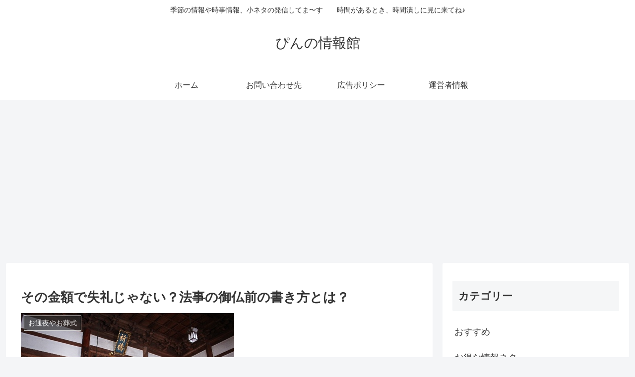

--- FILE ---
content_type: text/html; charset=utf-8
request_url: https://www.google.com/recaptcha/api2/aframe
body_size: 268
content:
<!DOCTYPE HTML><html><head><meta http-equiv="content-type" content="text/html; charset=UTF-8"></head><body><script nonce="05rqlv0xpQ3vA4Ib-YE_jA">/** Anti-fraud and anti-abuse applications only. See google.com/recaptcha */ try{var clients={'sodar':'https://pagead2.googlesyndication.com/pagead/sodar?'};window.addEventListener("message",function(a){try{if(a.source===window.parent){var b=JSON.parse(a.data);var c=clients[b['id']];if(c){var d=document.createElement('img');d.src=c+b['params']+'&rc='+(localStorage.getItem("rc::a")?sessionStorage.getItem("rc::b"):"");window.document.body.appendChild(d);sessionStorage.setItem("rc::e",parseInt(sessionStorage.getItem("rc::e")||0)+1);localStorage.setItem("rc::h",'1768896206126');}}}catch(b){}});window.parent.postMessage("_grecaptcha_ready", "*");}catch(b){}</script></body></html>